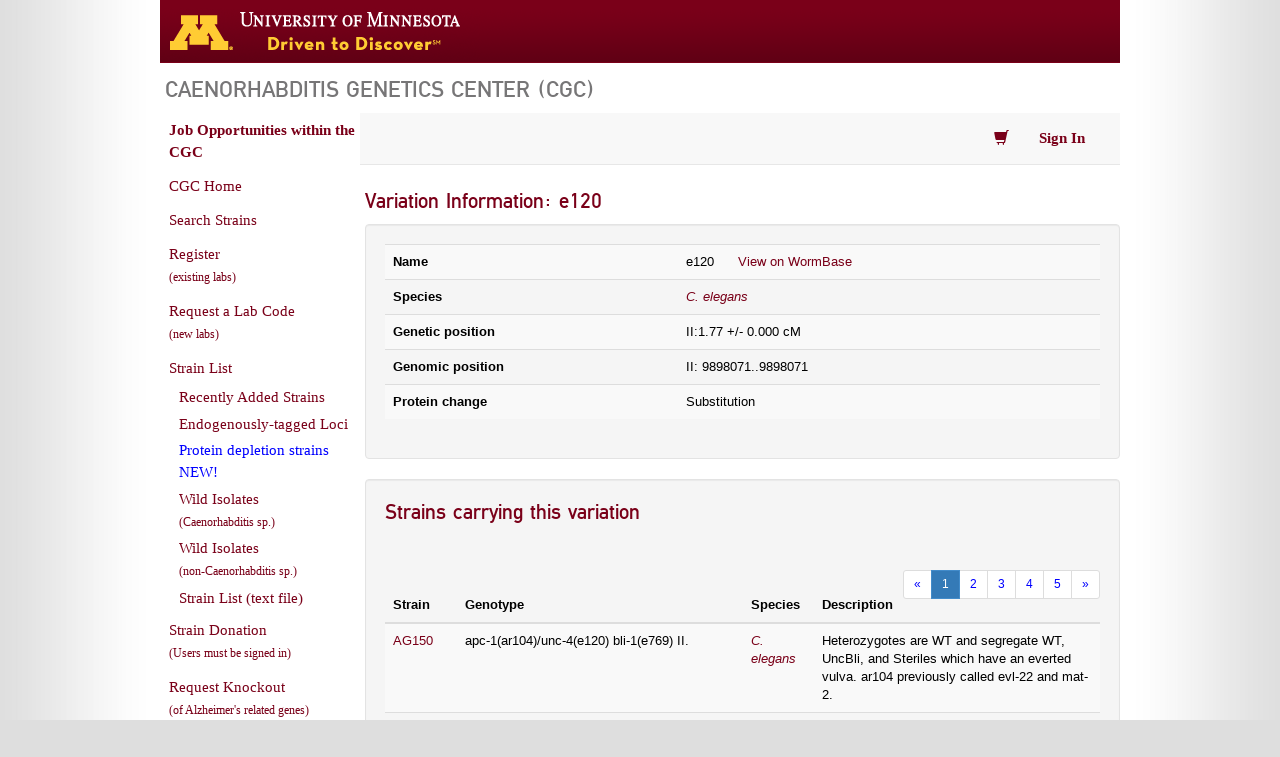

--- FILE ---
content_type: text/html; charset=UTF-8
request_url: https://cgc.umn.edu/variation/1887120
body_size: 8278
content:
                                                 <!DOCTYPE html>
<html lang="en">
<head>
  <meta http-equiv="Content-Type" content="text/html; charset=utf-8" />
  <link rel="stylesheet" type="text/css" href="//fonts.googleapis.com/css?family=Open+Sans">
  <link href="//fonts.googleapis.com/css?family=Oswald:400,700,300" rel="stylesheet" />
  <link rel="shortcut icon" href="/img/favicon.ico" />
  <meta name="description" content="Caenorhabditis Genetics Center (CGC)" />
  <title> Variation: e120, Species: Caenorhabditis elegans - Caenorhabditis Genetics Center (CGC) - College of Biological Sciences  </title>
<link type="text/css" href="/css/bootstrap.css" rel="stylesheet" />
<link type="text/css" rel="stylesheet" href="/css/cgc-uofm.css?v=3" media="all" />
<link type="text/css" rel="stylesheet" href="/css/cgc.css?v=12" media="all" />  </head>
<body class="sidebar-first">
<div id="page-wrapper">
  <div id="header">
    <div id="headerUofM">
      <a href="http://www.umn.edu/">
      <img src="/img/logos/logo_uofm_D2D.gif" alt="University of Minnesota Driven to Discover logo">
      </a>
      <!-- <div id="logo_uofm"><a href="http://www.umn.edu/">Go to the U of M home page</a></div> -->
    </div>
  </div>
  <div id="page">
    <div id="page-header">
      <div class="header-inner section clearfix">
        <div class="region region-header">
          <div id="block-block-128" class="block block-block">
            <div class="content"><h2 class="site-title">Caenorhabditis Genetics Center (CGC)</h2></div>
        </div>
        
      </div> 
    </div> 
  </div>
<div id="main-wrapper">
<div id="main" class="clearfix">
<div id="content" class="column">       <div id="notifications" class="ui-corner-bottom">
            <span id="notification-text"></span>
            <span class="ui-icon ui-icon-close tip-simple br" tip="close"></span>
      </div>  <nav class="cgc-nav navbar navbar-default navbar-static-top" role="navigation">
  <div class="container">
    <div class="collapse navbar-collapse" id="cgc-navbar">
      <ul class="nav navbar-nav">
          <!-- <li><a href="/strain/search" aria-label="Search Strains">Search Strains</a></li> -->         </ul>
      <ul class="nav navbar-nav" style="float: right;">  <li class="dropdown">
          <a id="cart_link" href="#" class="dropdown-toggle" title="View Cart" data-toggle="dropdown">
            <span class="glyphicon glyphicon-shopping-cart"></span></a>
          <ul id="cgc-cart-dropdown" class="dropdown-menu cgc-cart-dropdown"></ul>
        </li>   <li class="dropdown">             <a href="/login"><strong>Sign In</strong></a>         </li>  </ul>
    </div>
  </div>
</nav>    <div id="status_msg" class="alert alert-info" style="display: none;"></div>   <div id="error_msg" class="error" style="display: none;"></div>    <div class="cgcmain">  <h1>Variation Information: e120</h1>  <div class="well span6">
    <table id="variation-view" class="table table-striped">
    <thead></thead>
    <tbody>
        <tr><th>Name</th><td>e120 <a style="margin-left: 20px;" target="_blank" href="https://wormbase.org/get?class=variation;name=WBVar00142975">View on WormBase</a></td></tr>
	<tr><th>Species</th><td>  <em><a href="/species/Caenorhabditis elegans">C. elegans</a></em> </td></tr>
	<!-- <tr><th>Type</th><td> Allele  </td></tr> -->  <tr><th>Genetic position</th><td>II:1.77 +/- 0.000 cM</td></tr>
	<tr><th>Genomic position</th><td>II: 9898071..9898071</td></tr>
    <!-- <tr><th>Protein change</th><td>  </td></tr> -->
    <tr><th>Protein change</th><td> Substitution</td></tr>  </tbody>
    </table>
</div>
<div class="well span6">
<h2>Strains carrying this variation</h2>
<div class="species-paginator">
		<div class="pag-bottom-margin">
		<div class="paginator-container">
			<ul class="pagination pagination-sm pagination-color-adjustment">
			<li><a href="https://cgc.umn.edu/variation/1887120?offset=0&f=1"><span>&laquo;</span></a></li><li class="active"><a href="https://cgc.umn.edu/variation/1887120?offset=0">1</a></li><li ><a href="https://cgc.umn.edu/variation/1887120?offset=50">2</a></li><li ><a href="https://cgc.umn.edu/variation/1887120?offset=100">3</a></li><li ><a href="https://cgc.umn.edu/variation/1887120?offset=150">4</a></li><li ><a href="https://cgc.umn.edu/variation/1887120?offset=200">5</a></li><li><a href="https://cgc.umn.edu/variation/1887120?offset=250&l=1"><span>&raquo;</span></a></li>
    		</ul>
    	</div>
		</div>
    </div>  <table class="table table-striped" style="table-layout: fixed;">
    <colgroup>
       <col span="1" style="width: 10%;">
       <col span="1" style="width: 40%;">
       <col span="1" style="width: 10%;">
       <col span="1" style="width: 40%;">
    </colgroup>
    <thead>
        <tr>            
            <th>Strain</th>
	    <th>Genotype</th>
	    <th>Species</th>
	    <th>Description</th>
        </tr>
    </thead>
    <tbody>  <tr>
            <td><a href="https://cgc.umn.edu/strain/AG150">AG150</a></td> 
	    <td>apc-1(ar104)/unc-4(e120) bli-1(e769) II.</td>
        <td>  <em><a href="/species/Caenorhabditis elegans">C. elegans</a></em> </td>
	    <td>Heterozygotes are WT and segregate WT, UncBli, and Steriles which have an everted vulva. ar104 previously called evl-22 and mat-2.</td>
         </tr>  <tr>
            <td><a href="https://cgc.umn.edu/strain/AG168">AG168</a></td> 
	    <td>fzy-1(av15) unc-4(e120) II.</td>
        <td>  <em><a href="/species/Caenorhabditis elegans">C. elegans</a></em> </td>
	    <td>Unc.  Gain-of-function allele of fzy-1.</td>
         </tr>  <tr>
            <td><a href="https://cgc.umn.edu/strain/AG226">AG226</a></td> 
	    <td>rol-6(e187) unc-4 (e120)/mnC1 [dpy-10(e128) unc-52(e444) nIs190 let-?] II; him-8(e1489) IV.</td>
        <td>  <em><a href="/species/Caenorhabditis elegans">C. elegans</a></em> </td>
	    <td>nIs190 [myo-2::GFP].  Him.  Heterozygotes are wild-type GFP+ and segregate WT GFP+ heterozygotes, Rol Uncs, dead embryos, and males. nIs190 [myo-2::GFP] integrated in or near mnC1.  Approx 0.5% recombination seen between nIs190 and mnC1.  Fails to complemement all markers on mnC1.</td>
         </tr>  <tr>
            <td><a href="https://cgc.umn.edu/strain/AH286">AH286</a></td> 
	    <td>unc-4(e120) ect-2(zh8) II; gap-1(ga133) X.</td>
        <td>  <em><a href="/species/Caenorhabditis elegans">C. elegans</a></em> </td>
	    <td>Muv and Unc.  Semi-dominant mutation in ect-2 (previously called let-21).</td>
         </tr>  <tr>
            <td><a href="https://cgc.umn.edu/strain/AH346">AH346</a></td> 
	    <td>dep-1(zh34) unc-4(e120) II; lip-1(zh15) IV.</td>
        <td>  <em><a href="/species/Caenorhabditis elegans">C. elegans</a></em> </td>
	    <td>Pvl and weak Muv.  Transformation of secondary to primary vulval cell fates.</td>
         </tr>  <tr>
            <td><a href="https://cgc.umn.edu/strain/AN170">AN170</a></td> 
	    <td>aff-1(ty4) unc-4(e120)/mnC1 [dpy-10(e128) unc-52(e444)] II.</td>
        <td>  <em><a href="/species/Caenorhabditis elegans">C. elegans</a></em> </td>
	    <td>Heterozygotes are WT and segregate WT (heterozygotes), Unc-4 worms which are strong Egl (ty4 homozygotes), and paralyzed Dpy Uncs (mnC1 homozygotes).</td>
         </tr>  <tr>
            <td><a href="https://cgc.umn.edu/strain/AT28">AT28</a></td> 
	    <td>kyIs140 I; srf-6(yj13) unc-4(e120) II.</td>
        <td>  <em><a href="/species/C. elegans">C. elegans</a></em> </td>
	    <td>kyIs140 [str-2::GFP + lin-15(+)] I.  Kinker; can't back up.  srf-6 mutants express str-2::GFP in both AWC neurons (2AWC ON phenotype; wild-type phenotype is 1AWC ON): check for this phenotype to avoid reversion of srf-6(yj13).  srf-6 mutants were originally identified by binding of an L1-specific antibody in later larval stages (L1-L4).</td>
         </tr>  <tr>
            <td><a href="https://cgc.umn.edu/strain/AT30">AT30</a></td> 
	    <td>kyIs140 I; nsy-1(ok593) unc-4(e120) II.</td>
        <td>  <em><a href="/species/C. elegans">C. elegans</a></em> </td>
	    <td>kyIs140 [str-2::GFP + lin-15(+)] I.    nsy-1(ky593) has no visible phenotype, but can be tracked by linked Unc-4 phenotype (Kinker, can't back up).  str-2::GFP is expressed in both AWC neurons.</td>
         </tr>  <tr>
            <td><a href="https://cgc.umn.edu/strain/CB120">CB120</a></td> 
	    <td>unc-4(e120) II.</td>
        <td>  <em><a href="/species/Caenorhabditis elegans">C. elegans</a></em> </td>
	    <td>Uncoordinated.  May contain a weak daf-2 mutation (sa875).  See Ailion and Thomas in Genetics 165: 127-144 2003.</td>
         </tr>  <tr>
            <td><a href="https://cgc.umn.edu/strain/CB2597">CB2597</a></td> 
	    <td>tra-2(e1098)/dpy-10(e128) unc-4(e120) II.</td>
        <td>  <em><a href="/species/Caenorhabditis elegans">C. elegans</a></em> </td>
	    <td>Heterozygotes are WT and segregate WT, DpyUnc and males.  Maintain by picking WT hermaphrodites.</td>
         </tr>  <tr>
            <td><a href="https://cgc.umn.edu/strain/CB2754">CB2754</a></td> 
	    <td>tra-2(e1095)/dpy-10(e128) unc-4(e120) II.</td>
        <td>  <em><a href="/species/Caenorhabditis elegans">C. elegans</a></em> </td>
	    <td>Heterozygotes are WT and segregate WT, DpyUnc and males.  Maintain by picking WT.</td>
         </tr>  <tr>
            <td><a href="https://cgc.umn.edu/strain/CB2830">CB2830</a></td> 
	    <td>tra-2(e1209)/dpy-10(e128) unc-4(e120) II.</td>
        <td>  <em><a href="/species/Caenorhabditis elegans">C. elegans</a></em> </td>
	    <td>Balances well.  Transformer weak.  Heterozygotes are WT and segregate WT, DpyUnc and males.  Maintain by picking WT.</td>
         </tr>  <tr>
            <td><a href="https://cgc.umn.edu/strain/CB3970">CB3970</a></td> 
	    <td>unc-4(e120) bli-1(e769) II.</td>
        <td>  <em><a href="/species/Caenorhabditis elegans">C. elegans</a></em> </td>
	    <td>Uncoordinated and Blistered.</td>
         </tr>  <tr>
            <td><a href="https://cgc.umn.edu/strain/CB4050">CB4050</a></td> 
	    <td>tra-2(e2046e2115) unc-4(e120) II; sup-7(st5) X.</td>
        <td>  <em><a href="/species/C. elegans">C. elegans</a></em> </td>
	    <td>Phenotypically wildtype XX hermaphrodite at 20C; poor viability and fertility at 25C.  Rare XO animals are hermaphrodite due to suppression of amber mutation e2115 and consequent transformation of XO due to tra-2(e2046) gain-of-function.  Reference: Hodgkin & Albertson (1995) PMID: 8647390.</td>
         </tr>  <tr>
            <td><a href="https://cgc.umn.edu/strain/CB5023">CB5023</a></td> 
	    <td>tra-2(e2046e253) unc-4(e120) / + + II; dpy-26(n199) IV. [XO females, dpy-26 XO males]</td>
        <td>  <em><a href="/species/C. elegans">C. elegans</a></em> </td>
	    <td>Obligate XO male/female strain, propagate by crossing.  Low fertility.  Fertile XO females and XO males; inviable XX embryos and larvae.  Reference: Strain 7 Hodgkin (2002)  PMID: 12399387.</td>
         </tr>  <tr>
            <td><a href="https://cgc.umn.edu/strain/CB5310">CB5310</a></td> 
	    <td>unc-4(e120) II; lon-2(e678)^lon-2(e678) X.</td>
        <td>  <em><a href="/species/C. elegans">C. elegans</a></em> </td>
	    <td>Attached X strain with autosomal unc-4 marker, which facilitates test-crosses.  Uncoordinated Long hermaphrodites, reduced fertility with many X^X X^X unhatched eggs.  Reference: Hodgkin & Albertson (1995) PMID: 8647390.</td>
         </tr>  <tr>
            <td><a href="https://cgc.umn.edu/strain/CE1857">CE1857</a></td> 
	    <td>ect-2(e1778)/unc-4(e120) sqt-1(sc13) II.</td>
        <td>  <em><a href="/species/Caenorhabditis elegans">C. elegans</a></em> </td>
	    <td>Heterozygotes are WT and segregate WT, Roller Uncs, and ect-2 homozygotes (sterile Uncs which reach adulthood, sometimes giving polynucleate oocytes). ect-2 pka let-21.  This strain cannot be distributed to commercial organizations.  This strain cannot be used for any commercial purpose or for work on human subjects.</td>
         </tr>  <tr>
            <td><a href="https://cgc.umn.edu/strain/CGC17">CGC17</a></td> 
	    <td>unc-4(e120)/mT1 [umnIs6] II;  dpy-17(e164)/mT1 [dpy-10(e128)] III.</td>
        <td>  <em><a href="/species/Caenorhabditis elegans">C. elegans</a></em> </td>
	    <td>umnIs6 [eft-3p::NLS::tdTomato + HygroR, III:~5753000 (intergenic)] II.  Heterozygotes are WT with dim red fluorescence, and segregate WT with dim red fluorescence, arrested mT1 aneuploids, sterile Dpys (mT1 homozygotes with more intense red fluorescence), and DpyUnc with no red fluorescence.  Pick WT with dim red fluorescence and check for correct segregation of progeny to maintain.</td>
         </tr>  <tr>
            <td><a href="https://cgc.umn.edu/strain/CGC43">CGC43</a></td> 
	    <td>unc-4(e120)/mnC1 [dpy-10(e128) unc-52(e444) umnIs32] II.</td>
        <td>  <em><a href="/species/Caenorhabditis elegans">C. elegans</a></em> </td>
	    <td>umnIs32 [myo-2p::GFP + NeoR, II: 11755713 (intergenic)] II.  Hets are WT GFP+ and segregate WT GFP+, Unc-4 (GFP-) and paralysed DpyUnc GFP+ (mnC1 homozygotes).  Maintain by picking WT GFP+.  Derived by insertion of myo-2p::GFP transgene into mnC1 balancer in parental strain SP127 using CRISPR/Cas9.</td>
         </tr>  <tr>
            <td><a href="https://cgc.umn.edu/strain/CGC44">CGC44</a></td> 
	    <td>unc-4(e120)/mIn1 [dpy-10(e128) umnIs33] II.</td>
        <td>  <em><a href="/species/Caenorhabditis elegans">C. elegans</a></em> </td>
	    <td>umnIs33 [myo-2p::GFP + NeoR, II: 11755713 (intergenic)] II.  Heterozygotes are wild-type GFP+, and segregate wild-type GFP+, Unc-4 non-GFP, and Dpy GFP+ mIn1 homozygotes.  Maintain by picking wild-type GFP+ and check for correct segregation of progeny to maintain.  Derived by insertion of myo-2p::GFP transgene into mIn1 balancer in parental strain DR1785 using CRISPR/Cas9.</td>
         </tr>  <tr>
            <td><a href="https://cgc.umn.edu/strain/CGC45">CGC45</a></td> 
	    <td>unc-4(e120)/mT1 [umnIs34] II; mT1 [dpy-10(e128)]/dpy-17(e164) III.</td>
        <td>  <em><a href="/species/Caenorhabditis elegans">C. elegans</a></em> </td>
	    <td>umnIs34 [myo-2p::GFP + NeoR, III: 8856215 (intergenic)] II.  Heterozygotes are wild-type GFP+, and segregate wild-type GFP+, DpyUnc non-GFP, sterile Dpy GFP+ mT1 homozygotes, and large numbers of arrested aneuploid embryos.  Maintain by picking wild-type GFP+ and check for correct segregation of progeny to maintain.  Derived by insertion of myo-2p::GFP transgene into mT1 balancer in parental strain DR1832 using CRISPR/Cas9.</td>
         </tr>  <tr>
            <td><a href="https://cgc.umn.edu/strain/CGC48">CGC48</a></td> 
	    <td>unc-4(e120)/mnC1 [dpy-10(e128) unc-52(e444) umnIs37] II.</td>
        <td>  <em><a href="/species/Caenorhabditis elegans">C. elegans</a></em> </td>
	    <td>umnIs37 [myo-2p::mKate2 + NeoR, II: 11755713 (intergenic)] II.  Hets are WT mKate2+ and segregate WT mKate2+, Unc-4 (no red fluorescence) and paralysed DpyUnc mKate2+ (mnC1).  Maintain by picking WT mKate2+.  Derived by insertion of myo-2p::mKate2 transgene into parental strain SP127 using CRISPR/Cas9.</td>
         </tr>  <tr>
            <td><a href="https://cgc.umn.edu/strain/CGC53">CGC53</a></td> 
	    <td>unc-4(e120)/mIn1 [dpy-10(e128) umnIs43] II.</td>
        <td>  <em><a href="/species/C. elegans">C. elegans</a></em> </td>
	    <td>umnIs43 [myo-2p::mKate2 + NeoR, II: 11755713 (intergenic)] II. Heterozygotes are wild-type mKate2+, and segregate wild-type mKate2, Unc-4 non-mKate2, and Dpy mKate2+ mIn1 homozygotes. Maintain by picking wild-type mKate2+ and check for correct segregation of progeny to maintain. Derived by insertion of myo-2p::mKate2 transgene into mIn1 balancer in parental strain DR1785 using CRISPR/Cas9.</td>
         </tr>  <tr>
            <td><a href="https://cgc.umn.edu/strain/CGC65">CGC65</a></td> 
	    <td>mT1/unc-4(e120) II; mT1 [dpy-10(e128) umnIs51]/dpy-17(e164) III.</td>
        <td>  <em><a href="/species/C. elegans">C. elegans</a></em> </td>
	    <td>umnIs51 [myo-2p::mKate2 + NeoR, II: 11755713 (intergenic)] III.  Heterozygotes are wild-type mKate2+, and segregate wild-type mKate2+, DpyUnc non-mKate2, sterile Dpy mKate2+ mT1 homozygotes, and large numbers of arrested aneuploid embryos.  Maintain by picking wild-type mKate2+ and check for correct segregation of progeny to maintain.  Derived by insertion of myo-2p::mKate2 transgene into mT1 balancer in parental strain DR1832 using CRISPR/Cas9.</td>
         </tr>  <tr>
            <td><a href="https://cgc.umn.edu/strain/CGC66">CGC66</a></td> 
	    <td>unc-4(e120)/mT1 [umnIs52] II; mT1 [dpy-10(e128)]/dpy-17(e164) III.</td>
        <td>  <em><a href="/species/C. elegans">C. elegans</a></em> </td>
	    <td>umnIs52 [myo-2p::mKate2 + NeoR, III: 8856215 (intergenic)] II.  Heterozygotes are wild-type mKate2+, and segregate wild-type mKate2+, DpyUnc non-mKate2, sterile Dpy mKate2+ mT1 homozygotes, and large numbers of arrested aneuploid embryos.  Maintain by picking wild-type mKate2+ and check for correct segregation of progeny to maintain.  Derived by insertion of myo-2p::mKate2 transgene into mT1 balancer in parental strain DR1832 using CRISPR/Cas9.</td>
         </tr>  <tr>
            <td><a href="https://cgc.umn.edu/strain/CGC68">CGC68</a></td> 
	    <td>mT1/unc-4(e120) II; mT1 [dpy-10(e128) umnIs54]/dpy-17(e164) III.</td>
        <td>  <em><a href="/species/C. elegans">C. elegans</a></em> </td>
	    <td>umnIs54 [myo-2p::GFP + NeoR, II: 11755713 (intergenic)] III.  Heterozygotes are wild-type GFP+, and segregate wild-type GFP+, DpyUnc non-mGFP, sterile Dpy GFP+ mT1 homozygotes, and large numbers of arrested aneuploid embryos.  Maintain by picking wild-type GFP+ and check for correct segregation of progeny to maintain.  Derived by insertion of myo-2p::GFP transgene into mT1 balancer in parental strain DR1832 using CRISPR/Cas9.</td>
         </tr>  <tr>
            <td><a href="https://cgc.umn.edu/strain/DM3414">DM3414</a></td> 
	    <td>unc-4(e120) let-268(ra414)/mnC1 [dpy-10(e128) unc-52(e444)] II.</td>
        <td>  <em><a href="/species/Caenorhabditis elegans">C. elegans</a></em> </td>
	    <td>Heterozygotes are WT and segregate WT, paralyzed Dpys and lethals.</td>
         </tr>  <tr>
            <td><a href="https://cgc.umn.edu/strain/DR103">DR103</a></td> 
	    <td>dpy-10(e128) unc-4(e120) II.</td>
        <td>  <em><a href="/species/Caenorhabditis elegans">C. elegans</a></em> </td>
	    <td>DpyUnc. [NOTE: Likely contains background mrt mutation (re47) (D.  Reiner).  Segregates males, sickly animals, and dark steriles growing progessively worse in subsequent generations. (D.  Reiner & S. Ahmed, 2011)]</td>
         </tr>  <tr>
            <td><a href="https://cgc.umn.edu/strain/DR1218">DR1218</a></td> 
	    <td>mnC1 [dpy-10(e128) unc-52(e444)]/unc-4(e120) let-265(mn188) II.</td>
        <td>  <em><a href="/species/Caenorhabditis elegans">C. elegans</a></em> </td>
	    <td>Heterozygotes are WT and segregate WT, DpyUnc, and Lethal Unc-4 (lethal mid-larval).  Maintain by picking WT.</td>
         </tr>  <tr>
            <td><a href="https://cgc.umn.edu/strain/DR1720">DR1720</a></td> 
	    <td>unc-4(e120) daf-19(m86) II.</td>
        <td>  <em><a href="/species/Caenorhabditis elegans">C. elegans</a></em> </td>
	    <td>Unc.  Dauer constitutive.</td>
         </tr>  <tr>
            <td><a href="https://cgc.umn.edu/strain/DR1785">DR1785</a></td> 
	    <td>mIn1 [dpy-10(e128)]/unc-4(e120) II.</td>
        <td>  <em><a href="/species/Caenorhabditis elegans">C. elegans</a></em> </td>
	    <td>WT phenotype.  Segregates WT, homozygous Dpy-10 mIn1 and homozygous Unc-4 hermaphrodites.  Recombination in this interval is suppressed, and recombinant animals have not been detected in this stock.  This strain was generated by the Genetic Toolkit project, which should be acknowledged in any publications resulting from its use: The Genetic Toolkit is funded by the NIH National Center for Research Resources (NCRR) (USA) to Ann M. Rose, David L. Baillie, and Donald L. Riddle.  Report all experimental results to Don Riddle. mIn1 pka mC6.</td>
         </tr>  <tr>
            <td><a href="https://cgc.umn.edu/strain/DR1809">DR1809</a></td> 
	    <td>unc-4(e120)/mIn1 [dpy-10(e128) let-?(m727)] II.</td>
        <td>  <em><a href="/species/Caenorhabditis elegans">C. elegans</a></em> </td>
	    <td>Heterozygotes are WT and segregate WT, unc-4, and lethal mIn1 homozygotes.  Pick WT and check for correct segregation of progeny.</td>
         </tr>  <tr>
            <td><a href="https://cgc.umn.edu/strain/DR1832">DR1832</a></td> 
	    <td>mT1/unc-4(e120) II; mT1 [dpy-10(e128)]/dpy-17(e164) III.</td>
        <td>  <em><a href="/species/Caenorhabditis elegans">C. elegans</a></em> </td>
	    <td>WT phenotype.  Segregates WT, sterile Dpy mT1 homozygotes, Unc-4;Dpy-17 and large numbers of arrested aneuploid embryos.  Pick WT and check for correct segregation of progeny to maintain.  This strain was generated by the Genetic Toolkit project, which should be acknowledged in any publications resulting from its use: The Genetic Toolkit is funded by the NIH National Center for Research Resources (NCRR) (USA) to Ann M. Rose, David L. Baillie, and Donald L. Riddle.  Report all experimental results to Don Riddle.</td>
         </tr>  <tr>
            <td><a href="https://cgc.umn.edu/strain/DR2054">DR2054</a></td> 
	    <td>mIn1 [unc-4(e120) dpy-10(e128)]/let-552(e2542) rol-1(e91) II.</td>
        <td>  <em><a href="/species/Caenorhabditis elegans">C. elegans</a></em> </td>
	    <td>Heterozygotes are WT and segregate WT, DpyUnc [mIn1(mc6) homozygotes], and two-fold arrest Let Rol progeny.  Well balanced.  Male stock.  Cross WT males to WT hermaphrodites and check for correct segregation of progeny.</td>
         </tr>  <tr>
            <td><a href="https://cgc.umn.edu/strain/DR2075">DR2075</a></td> 
	    <td>mIn1 [unc-4(e120)]/let-552(e2542) rol-1(e91) II.</td>
        <td>  <em><a href="/species/Caenorhabditis elegans">C. elegans</a></em> </td>
	    <td>Heterozygotes are WT and segregate WT, Lethal Rollers (arrested 2-fold hatchlings), and Unc-4 mIn1(mC6) homozygotes.  Pick WT and check for correct segregation of progeny.</td>
         </tr>  <tr>
            <td><a href="https://cgc.umn.edu/strain/DR2078">DR2078</a></td> 
	    <td>mIn1 [dpy-10(e128) mIs14]/bli-2(e768) unc-4(e120) II.</td>
        <td>  <em><a href="/species/Caenorhabditis elegans">C. elegans</a></em> </td>
	    <td>WT gross phenotype, with GFP semi-dominantly expressed in 4-60 cell embyros, pharyngeal muscle and gut.  Segregates WT, brighter Dpy GFP mIn1 homozygotes and non-GFP bli-2 unc-4 homozygotes.  Pharyngeal and gut GFP is easily seen in a UV dissecting microscope; early embryonic signal requires higher magnification. mIs14 occasionally crosses off mIn1[dpy-10], apparently by double recombination.  Pick WT, check for GFP and check for correct segregation of progeny to maintain. mIs14 is ccEx9747 integrated into mIn1[dpy-10].  This is a three-construct element containing myo-2 and pes-10 promoters and a gut enhancer fused individually to GFP coding sequence.</td>
         </tr>  <tr>
            <td><a href="https://cgc.umn.edu/strain/DR2102">DR2102</a></td> 
	    <td>mIn1 [rol-1(e91)]/let-552(e2542) unc-4(e120) II.</td>
        <td>  <em><a href="/species/Caenorhabditis elegans">C. elegans</a></em> </td>
	    <td>Heterozygotes are WT and segregate WT, Lethal Uncs and Roller mIn1 homozygotes. let-552 unc-4 chromosome is well balanced.  Rol does not express until late L4/early adult.  Pick WT and check for correct segregation of progeny.</td>
         </tr>  <tr>
            <td><a href="https://cgc.umn.edu/strain/DR2150">DR2150</a></td> 
	    <td>mIn1 [rol-1(e91) dpy-10(e128)]/let-552(e2542) unc-4(e120) II.</td>
        <td>  <em><a href="/species/Caenorhabditis elegans">C. elegans</a></em> </td>
	    <td>Heterozygotes are WT and segregate WT, DpyRol mIn1 homozygotes and 2-fold arrest Unc larvae.  Male stock; mate WT males and WT hermaphrodites to maintain.</td>
         </tr>  <tr>
            <td><a href="https://cgc.umn.edu/strain/DR518">DR518</a></td> 
	    <td>rol-6(su1006) unc-4(e120) II.</td>
        <td>  <em><a href="/species/Caenorhabditis elegans">C. elegans</a></em> </td>
	    <td>RollerUnc.</td>
         </tr>  <tr>
            <td><a href="https://cgc.umn.edu/strain/DZ393">DZ393</a></td> 
	    <td>mab-3(e1240) unc-4(e120) ref-1(ez11) II; him-8(e1489) IV.</td>
        <td>  <em><a href="/species/Caenorhabditis elegans">C. elegans</a></em> </td>
	    <td>Unc (cannot back).  WT male tail.</td>
         </tr>  <tr>
            <td><a href="https://cgc.umn.edu/strain/EK224">EK224</a></td> 
	    <td>cmIs6 I; unc-4(e120) II.</td>
        <td>  <em><a href="/species/Caenorhabditis elegans">C. elegans</a></em> </td>
	    <td>cmIs6 [(pBR104) mbk-1::GFP + pNC4.21].</td>
         </tr>  <tr>
            <td><a href="https://cgc.umn.edu/strain/EM172">EM172</a></td> 
	    <td>unc-4(e120) II; him-5(e1490) V; lin-32(bx46) X.</td>
        <td>  <em><a href="/species/Caenorhabditis elegans">C. elegans</a></em> </td>
	    <td>Missing Rays.  Unc.</td>
         </tr>  <tr>
            <td><a href="https://cgc.umn.edu/strain/EW33">EW33</a></td> 
	    <td>unc-4(e120) pvl-4(ga96) II.</td>
        <td>  <em><a href="/species/Caenorhabditis elegans">C. elegans</a></em> </td>
	    <td>Egl.  Pvl.  Misshapen larvae (some lethal).  Unc.</td>
         </tr>  <tr>
            <td><a href="https://cgc.umn.edu/strain/GD211">GD211</a></td> 
	    <td>rol-6(e187) hlh-6(tm299) unc-4(e120) II.</td>
        <td>  <em><a href="/species/Caenorhabditis elegans">C. elegans</a></em> </td>
	    <td></td>
         </tr>  <tr>
            <td><a href="https://cgc.umn.edu/strain/GE1708">GE1708</a></td> 
	    <td>dpy-2(e8) unc-4(e120) II.</td>
        <td>  <em><a href="/species/Caenorhabditis elegans">C. elegans</a></em> </td>
	    <td>DpyUnc.</td>
         </tr>  <tr>
            <td><a href="https://cgc.umn.edu/strain/GE1709">GE1709</a></td> 
	    <td>vab-9(e1744) unc-4(e120) II; him-5(e1490) V.</td>
        <td>  <em><a href="/species/Caenorhabditis elegans">C. elegans</a></em> </td>
	    <td>Unc.  Slightly Dpy.  Tail whip knobbed at all stages except adult male (adult male tail tip slightly swollen).  Variably Egl.</td>
         </tr>  <tr>
            <td><a href="https://cgc.umn.edu/strain/GE1710">GE1710</a></td> 
	    <td>rol-6(e187) unc-4(e120) II.</td>
        <td>  <em><a href="/species/Caenorhabditis elegans">C. elegans</a></em> </td>
	    <td>Roller Unc.</td>
         </tr>  <tr>
            <td><a href="https://cgc.umn.edu/strain/GE1711">GE1711</a></td> 
	    <td>dpy-2(e8) vab-9(e1744) unc-4(e120) II.</td>
        <td>  <em><a href="/species/Caenorhabditis elegans">C. elegans</a></em> </td>
	    <td>Dpy.  Unc.  Tail whip knobbed at all stages except adult male (adult male tail tip slightly swollen).</td>
         </tr>  <tr>
            <td><a href="https://cgc.umn.edu/strain/GE1712">GE1712</a></td> 
	    <td>vab-9(e1744) rol-6(e187) unc-4(e120) II.</td>
        <td>  <em><a href="/species/Caenorhabditis elegans">C. elegans</a></em> </td>
	    <td>Unc.  Roller.  Tail whip knobbed at all stages except adult male (adult male tail tip slightly swollen).</td>
         </tr>  <tr>
            <td><a href="https://cgc.umn.edu/strain/GS1692">GS1692</a></td> 
	    <td>unc-4(e120) II; arDp2 (II;f).</td>
        <td>  <em><a href="/species/Caenorhabditis elegans">C. elegans</a></em> </td>
	    <td>Pick non-Uncs to maintain. arDp2 is derived from mnC1, hence carries dpy-10(e128) and possibly unc-52(e444). arDp2 is a free duplication but does not pass at a high frequency.  arDp2 is not stable as a balancer.  It is prone to recombination; pick non-Unc and check for segregation of unc-4 and WT in progeny.  Do not distribute this strain; other labs should request it from the CGC.</td>
         </tr>  </tbody>
</table>   </div>









 </div>
  </div> <div id="sidebar-first" class="column sidebar">
    <div class="content">
      <ul class="menu" id="main-left-menu">
          <li><a style="font-weight: bold;" href="/jobs">Job Opportunities within the CGC</a></li>
          <li><a href="/">CGC Home</a></li>
          <li><a href="/strain/search">Search Strains</a></li>  <li><a href="/register">Register<br><span style="font-size: 9pt;">(existing labs)</span></a></li>
          <li><a href="/laboratory/request">Request a Lab Code<br><span style="font-size: 9pt;">(new labs)</span></a></li>
          <li><a href="/strains?vt=all">Strain List</a></li>
          <li>
            <ul>
              <li><a href="/strains/recently-added">Recently Added Strains</a></li>
              <li><a href="/strains/endogenously-tagged-loci">Endogenously-tagged Loci</a></li>

              <li><a class="new-cs-link" href="/curated-strains/protein-depletion-strains">Protein depletion strains NEW!</a></li>
              <li><a href="/strains?vt=wild">Wild Isolates<br><span style="font-size: 9pt;">(Caenorhabditis sp.)</span></a></li>
              <li><a href="/strains?vt=non">Wild Isolates<br><span style="font-size: 9pt;">(non-Caenorhabditis sp.)</span></a></li>
              <li><a href="/static/cgc-strains.txt">Strain List (text file)</a></li>
            </ul>
          </li>
          <li><a href="/strain/donate">Strain Donation<br><span style="font-size: 9pt;">(Users must be signed in)</span></a></li>
          <li><a target="_blank" href="https://caltech-curation.textpressolab.com/pub/cgi-bin/forms/strain_request.cgi">Request Knockout<br><span style="font-size: 9pt;">(of Alzheimer's related genes)</span></a></li></a></li>
          <li><a href="/laboratories">Lab List</a></li>
          <li><a href="/acknowledging-the-cgc">Acknowledging the CGC</a></li>
          <li><a href="/contact">Contact</a></li>
          <li><a href="/faq">Frequently Asked Questions (FAQs)</a></li>
          <li><a href="/conditions-of-use">Conditions Of Use</a></li>
          
      </ul>
      <hr class="thin-divider left-menu-divider">
      <ul class="menu" id="main-left-menu" style="margin-top: 0;">
          <li><a href="/what-is-c-elegans">What Is <em>C. elegans</em>?</a></li>
          <li><a href="/nomenclature">Nomenclature</a></li>
      </ul>
      <hr class="thin-divider left-menu-divider">
      <ul class="menu" id="main-left-menu">
        <li><a target="_blank" href="https://caendr.org/">CaeNDR - the <i>Caenorhabditis</i> Natural Diversity Resource</a></li>
          <li><a target="_blank" href="http://www.wormatlas.org/">WormAtlas</a></li>
          <li><a target="_blank" href="http://www.wormbase.org/">WormBase</a></li>
          <li><a target="_blank" href="https://nbrp.jp/en/resource/c-elegans-en/">National Bioresource Project for the Experimental Animal<br> <i>C. elegans</i></a></li>
          <li><a target="_blank" href="http://www.wormbuilder.org/">WormBuilder</a></li>
          <li><a target="_blank" href="http://www.wormbook.org/">WormBook</a></li>
          <li><a target="_blank" href="http://www.genetics.org/content/wormbook">WormBook in Genetics</a></li>
      </ul>
    </div>
</div> </div></div></div></div>
<script src="/js/jquery-1.11.1.min.js"></script>
<script src="/js/bootstrap.min.js"></script>
<!--[if lte IE 9]>
<script src="https://oss.maxcdn.com/libs/html5shiv/3.7.0/html5shiv.js"></script>
<script src="https://oss.maxcdn.com/libs/respond.js/1.4.2/respond.min.js"></script>
<![endif]-->  <script src="/js/cart.js?v=1"></script>       <script>
  (function(i,s,o,g,r,a,m){i['GoogleAnalyticsObject']=r;i[r]=i[r]||function(){
  (i[r].q=i[r].q||[]).push(arguments)},i[r].l=1*new Date();a=s.createElement(o),
  m=s.getElementsByTagName(o)[0];a.async=1;a.src=g;m.parentNode.insertBefore(a,m)
  })(window,document,'script','https://www.google-analytics.com/analytics.js','ga');
  ga('create', 'UA-78518322-2', 'auto');
  ga('send', 'pageview');
</script>
</body>
</html>
